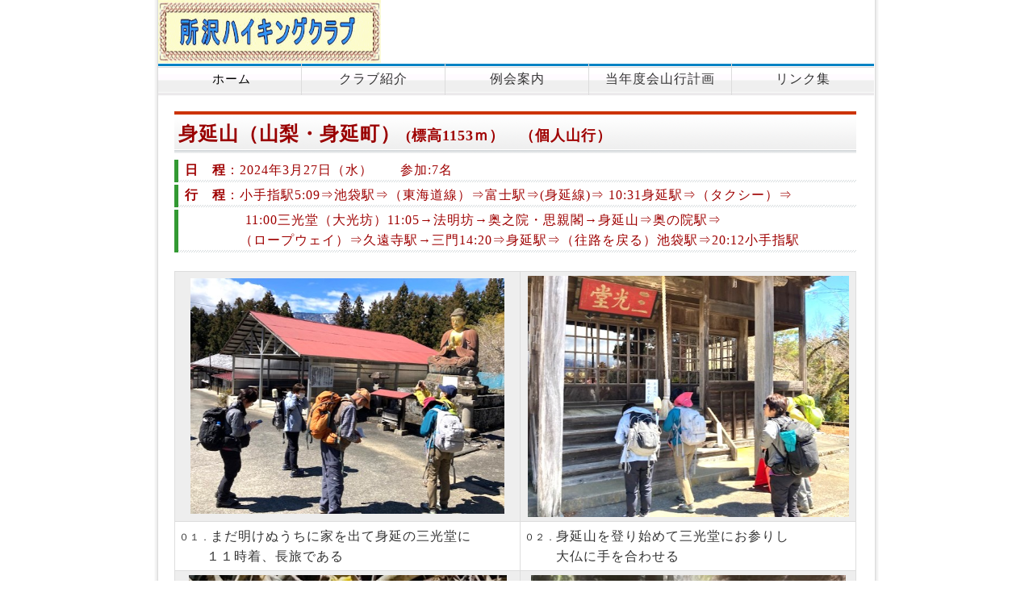

--- FILE ---
content_type: text/html
request_url: http://tokohai.com/kojin20240327minobusan.html
body_size: 19543
content:
<!DOCTYPE html PUBLIC "-//W3C//DTD XHTML 1.0 Transitional//EN" "http://www.w3.org/TR/xhtml1/DTD/xhtml1-transitional.dtd">
<html xmlns="http://www.w3.org/1999/xhtml" xml:lang="ja" lang="ja">
<head>
<meta http-equiv="Content-Type" content="text/html; charset=UTF-8" />
<meta http-equiv="Content-Style-Type" content="text/css" />
<meta http-equiv="Content-Script-Type" content="text/javascript" />
<meta http-equiv="imagetoolbar" content="no" />
<meta name="description" content="" />
<meta name="keywords" content="" />
<meta name="GENERATOR" content="JustSystems Homepage Builder Version 21.0.5.0 for Windows" />
<link rel="stylesheet" href="css/common.css" type="text/css" />
<link rel="stylesheet" type="text/css" href="table.css" id="HPB_TABLE_CSS_ID_" />
<script type="text/javascript" src="js/jquery.js"></script> <script type="text/javascript" src="js/common.js"></script>
<title>所沢ハイキングクラブ</title>
</head>
<body>
<div id="top">
  <div id="wrapper">
    <div id="header" align="left"><b><img src="logo.gif" width="276" height="78" border="0" style="vertical-align : top;" align="top" /><br />
    </b></div>
    <div id="menu">
      <ul>
        <li class="home"><a href="index.html" style="width : 177px;"><font face="メイリオ" color="#000000" size="4" style="font-size : 117%;">&#160;ホーム</font></a></li>
        <li><a href="kurabusyokai.html" style="width : 177px;"><font color="#333333" size="3" face="メイリオ">クラブ紹介</font></a></li>
        <li><a href="reikaiannai.html" style="width : 177px;"><font color="#333333" size="3" face="メイリオ">例会案内</font></a></li>
        <li><a href="tounendo-kaisankou-keikaku.html" style="width : 176px;"><font color="#333333" size="3" face="メイリオ">当年度会山行計画</font></a></li>
        <li><a href="rinkusyuu.html" style="width : 176px;"><font color="#333333" size="3" face="メイリオ">リンク集</font></a></li>
      </ul>
    </div>
    <!-- /#menu -->
    <div id="contents">
      <div id="main" style="width : 845px;" align="left">
        <h2><font size="5" face="メイリオ" color="#9f0000"><b><a name="20240327minobusan"><font size="5" face="メイリオ" color="#990000">身延山（山梨・身延町）</font></a> </b></font><font size="4" face="メイリオ" color="#9f0000">(標高1153ｍ）　（個人山行）</font></h2>
        <h3><font color="#9f0000" size="3" face="メイリオ"><b>日　程</b>：</font><font color="#9f0000" size="3" face="メイリオ">2024年3月27日（水）　　参加:7名</font></h3>
        <h3><font color="#9f0000" size="3" face="メイリオ"><b>行　程</b>：</font><font color="#9f0000"><span style="font-size:12.0pt;
font-family:メイリオ">小手指駅<span lang="EN-US">5:09</span>⇒池袋駅⇒（東海道線）⇒富士駅⇒(身延線)⇒ <span lang="EN-US">10:31</span>身延駅⇒（タクシー）⇒<br />
        <span lang="EN-US"><o:p /></o:p></span></span></font></h3>
        <h3>　　　　　<font color="#9f0000" size="3" face="メイリオ">

<span lang="EN-US" style='font-size:12.0pt;font-family:メイリオ;mso-bidi-font-family:
&quot;Times New Roman&quot;;mso-font-kerning:1.0pt;mso-ansi-language:EN-US;mso-fareast-language:
JA;mso-bidi-language:AR-SA'>11:00</span><span style='font-size:12.0pt;
font-family:メイリオ;mso-bidi-font-family:"Times New Roman";mso-font-kerning:1.0pt;
mso-ansi-language:EN-US;mso-fareast-language:JA;mso-bidi-language:AR-SA'>三光堂（大光坊）<span lang="EN-US">11:05</span>→法明坊→奥之院・思親閣→身延山⇒奥の院駅⇒<br />
        　　　　（ロープウェイ）⇒久遠寺駅→三門<span lang="EN-US">14:20</span>⇒身延駅⇒（往路を戻る）池袋駅⇒<span lang="EN-US">20:12</span>小手指駅</span></font></h3>
        <br />
        <table border="0" cellspacing="0" cellpadding="2" id="HPB_TABLE_2_C_140530232856" class="hpb-cnt-tb3" summary="山行報告テンプレート(1)">
          <tbody>
            <tr>
              <td class="hpb-cnt-tb-cell3" width="413" style="text-align : center;" align="center"><img src="kojin20240327minobusan001.jpg" width="389" height="292" border="0" /></td>
              <td class="hpb-cnt-tb-cell3" width="400" style="text-align : center;" align="center"><img src="kojin20240327minobusan002.jpg" width="398" height="299" border="0" /></td>
            </tr>
            <tr>
              <td class="hpb-cnt-tb-cell4" width="413" style="text-align : left;" align="left" valign="top">０１．<span style='font-size:12.0pt;font-family:メイリオ;
mso-bidi-font-family:&quot;Times New Roman&quot;;mso-font-kerning:1.0pt;mso-ansi-language:
EN-US;mso-fareast-language:JA;mso-bidi-language:AR-SA'>まだ明けぬうちに家を出て身延の三光堂に<br />
              　　１１時着、長旅である</span></td>
              <td class="hpb-cnt-tb-cell4" width="400" style="text-align : left;" align="left" valign="top">０２．<span style='font-size:12.0pt;font-family:メイリオ;
mso-bidi-font-family:&quot;Times New Roman&quot;;mso-font-kerning:1.0pt;mso-ansi-language:
EN-US;mso-fareast-language:JA;mso-bidi-language:AR-SA'>身延山を登り始めて三光堂にお参りし<br />
              　　 大仏に手を合わせる</span></td>
            </tr>
            <tr>
              <td class="hpb-cnt-tb-cell3" width="413" style="text-align : center;" align="center"><img src="kojin20240327minobusan003.jpg" width="394" height="294" border="0" /></td>
              <td class="hpb-cnt-tb-cell3" width="400" style="text-align : center;" align="center"><img src="kojin20240327minobusan004.jpg" width="390" height="293" border="0" /></td>
            </tr>
            <tr>
              <td class="hpb-cnt-tb-cell4" width="413" style="text-align : left;" align="left" valign="top">０３．<span style='font-size:12.0pt;font-family:メイリオ;
mso-bidi-font-family:&quot;Times New Roman&quot;;mso-font-kerning:1.0pt;mso-ansi-language:
EN-US;mso-fareast-language:JA;mso-bidi-language:AR-SA'>この山の境内には桜が多いが<br />
              　 　山にはアオキ、ナンテン、ミツマタが多い</span></td>
              <td class="hpb-cnt-tb-cell4" width="400" style="text-align : left;" align="left" valign="top">０４．<span style='font-size:12.0pt;font-family:メイリオ;
mso-bidi-font-family:&quot;Times New Roman&quot;;mso-font-kerning:1.0pt;mso-ansi-language:
EN-US;mso-fareast-language:JA;mso-bidi-language:AR-SA'>一時間ほど登ると法明坊の休憩場所に着き<br />
              　　 昼食タイム</span></td>
            </tr>
            <tr>
              <td class="hpb-cnt-tb-cell3" width="413" style="text-align : center;" align="center"><img src="kojin20240327minobusan005.JPG" width="399" height="299" border="0" /></td>
              <td class="hpb-cnt-tb-cell3" width="400" style="text-align : center;" align="center"><img src="kojin20240327minobusan006.jpg" width="389" height="292" border="0" /></td>
            </tr>
            <tr>
              <td class="hpb-cnt-tb-cell4" width="413" style="text-align : left;" align="left" valign="top">０５．<span style='font-size:12.0pt;font-family:メイリオ;
mso-bidi-font-family:&quot;Times New Roman&quot;;mso-font-kerning:1.0pt;mso-ansi-language:
EN-US;mso-fareast-language:JA;mso-bidi-language:AR-SA'>味噌汁作りも計画したが<br />
              　　 時間のやりくりが難しく中止</span></td>
              <td class="hpb-cnt-tb-cell4" width="400" style="text-align : left;" align="left" valign="top">０６．<span style='font-size:12.0pt;font-family:メイリオ;
mso-bidi-font-family:&quot;Times New Roman&quot;;mso-font-kerning:1.0pt;mso-ansi-language:
EN-US;mso-fareast-language:JA;mso-bidi-language:AR-SA'>法明坊から杉林を３０分も登れば展望台</span></td>
            </tr>
            <tr>
              <td class="hpb-cnt-tb-cell3" width="413" style="text-align : center;" align="center"><img src="kojin20240327minobusan007.jpg" width="398" border="0" /></td>
              <td class="hpb-cnt-tb-cell3" width="400" style="text-align : center;" align="center"><img src="kojin20240327minobusan008.JPG" width="389" border="0" /></td>
            </tr>
            <tr>
              <td class="hpb-cnt-tb-cell4" width="413" style="text-align : left;" align="left" valign="top">０７．<span style='font-size:12.0pt;font-family:メイリオ;
mso-bidi-font-family:&quot;Times New Roman&quot;;mso-font-kerning:1.0pt;mso-ansi-language:
EN-US;mso-fareast-language:JA;mso-bidi-language:AR-SA'>今日は絶好の富士山日和</span></td>
              <td class="hpb-cnt-tb-cell4" width="400" style="text-align : left;" align="left" valign="top">０８．<span style='font-size:12.0pt;font-family:メイリオ;
mso-bidi-font-family:&quot;Times New Roman&quot;;mso-font-kerning:1.0pt;mso-ansi-language:
EN-US;mso-fareast-language:JA;mso-bidi-language:AR-SA'>前日は雨であったが、身延の山はポカポカ陽気</span></td>
            </tr>
            <tr>
              <td class="hpb-cnt-tb-cell3" width="413" style="text-align : center;" align="center"><img src="kojin20240327minobusan009.JPG" width="395" border="0" /></td>
              <td class="hpb-cnt-tb-cell3" width="400" style="text-align : center;" align="center"><img src="kojin20240327minobusan010.JPG" width="396" border="0" /></td>
            </tr>
            <tr>
              <td class="hpb-cnt-tb-cell4" width="413" style="text-align : left;" align="left" valign="top">０９．<span style='font-size:12.0pt;font-family:メイリオ;
mso-bidi-font-family:&quot;Times New Roman&quot;;mso-font-kerning:1.0pt;mso-ansi-language:
EN-US;mso-fareast-language:JA;mso-bidi-language:AR-SA'>身延の奥之院にお参りし<br />
              　　 裏手の展望台へ向かう</span></td>
              <td class="hpb-cnt-tb-cell4" width="400" style="text-align : left;" align="left" valign="top">１０．<span style='font-size:12.0pt;font-family:メイリオ;
mso-bidi-font-family:&quot;Times New Roman&quot;;mso-font-kerning:1.0pt;mso-ansi-language:
EN-US;mso-fareast-language:JA;mso-bidi-language:AR-SA'>身延山山頂から雪を戴いた<br />
              　　 南アルプス（白峰三山、鳳凰三山）</span></td>
            </tr>
            <tr>
              <td class="hpb-cnt-tb-cell3" width="413" style="text-align : center;" align="center"><img src="kojin20240327minobusan011.jpg" width="395" border="0" /></td>
              <td class="hpb-cnt-tb-cell3" width="400" style="text-align : center;" align="center"><img src="kojin20240327minobusan012.jpg" width="396" border="0" /></td>
            </tr>
            <tr>
              <td class="hpb-cnt-tb-cell4" width="413" style="text-align : left;" align="left" valign="top">１１．<span style='font-size:12.0pt;font-family:メイリオ;
mso-bidi-font-family:&quot;Times New Roman&quot;;mso-font-kerning:1.0pt;mso-ansi-language:
EN-US;mso-fareast-language:JA;mso-bidi-language:AR-SA'>昨年10月に登った<br />
              　　「富士見山（標高：<span lang="EN-US">1,639m</span>）」　怖かった！</span></td>
              <td class="hpb-cnt-tb-cell4" width="400" style="text-align : left;" align="left" valign="top">１２．<span style="font-size:
12.0pt;font-family:メイリオ">八ヶ岳の山々もまだ雪を戴いている<span lang="EN-US"><o:p /></o:p></span></span>

</td>
            </tr>
            <tr>
              <td class="hpb-cnt-tb-cell3" width="413" style="text-align : center;" align="center"><img src="kojin20240327minobusan013.jpg" width="395" border="0" /></td>
              <td class="hpb-cnt-tb-cell3" width="400" style="text-align : center;" align="center"><img src="kojin20240327minobusan014.jpg" width="396" border="0" /></td>
            </tr>
            <tr>
              <td class="hpb-cnt-tb-cell4" width="413" style="text-align : left;" align="left" valign="top">１３．<span style='font-size:12.0pt;font-family:メイリオ;
mso-bidi-font-family:&quot;Times New Roman&quot;;mso-font-kerning:1.0pt;mso-ansi-language:
EN-US;mso-fareast-language:JA;mso-bidi-language:AR-SA'>奥秩父の山々（金峰山、甲武信岳）まで<br />
              　　　見渡せる</span></td>
              <td class="hpb-cnt-tb-cell4" width="400" style="text-align : left;" align="left" valign="top">１４．<span style='font-size:12.0pt;font-family:メイリオ;
mso-bidi-font-family:&quot;Times New Roman&quot;;mso-font-kerning:1.0pt;mso-ansi-language:
EN-US;mso-fareast-language:JA;mso-bidi-language:AR-SA'>下りは桜見物も兼ねてロープウェイを利用</span></td>
            </tr>
            <tr>
              <td class="hpb-cnt-tb-cell3" width="413" style="text-align : center;" align="center"><img src="kojin20240327minobusan015.jpg" width="395" border="0" /></td>
              <td class="hpb-cnt-tb-cell3" width="400" style="text-align : center;" align="center"><img src="kojin20240327minobusan016.JPG" width="396" border="0" /></td>
            </tr>
            <tr>
              <td class="hpb-cnt-tb-cell4" width="413" style="text-align : left;" align="left" valign="top">１５．<span style="font-size:
12.0pt;font-family:メイリオ">さすが身延山！！<br />
              　　 ロープウェイの天井も「格天井飾り」<span lang="EN-US"><o:p /></o:p></span></span>

</td>
              <td class="hpb-cnt-tb-cell4" width="400" style="text-align : left;" align="left" valign="top">１６．<span style="font-size:
12.0pt;font-family:メイリオ">ロープウェイからの眺め<br />
              　　 久遠寺の桜は五分咲きかな<span lang="EN-US"><o:p /></o:p>？<br />
              </span></span>

</td>
            </tr>
            <tr>
              <td class="hpb-cnt-tb-cell3" width="413" style="text-align : center;" align="center"><img src="kojin20240327minobusan017.jpg" width="398" border="0" /></td>
              <td class="hpb-cnt-tb-cell3" width="400" style="text-align : center;" align="center"><img src="kojin20240327minobusan018.JPG" width="389" border="0" /></td>
            </tr>
            <tr>
              <td class="hpb-cnt-tb-cell4" width="413" style="text-align : left;" align="left" valign="top">１７．<span style='font-size:12.0pt;font-family:メイリオ;
mso-bidi-font-family:&quot;Times New Roman&quot;;mso-font-kerning:1.0pt;mso-ansi-language:
EN-US;mso-fareast-language:JA;mso-bidi-language:AR-SA'>早い予想の桜も遅れがちで<br />
              　　「名物の枝垂れ桜」も五分咲き！</span></td>
              <td class="hpb-cnt-tb-cell4" width="400" style="text-align : left;" align="left" valign="top">１８．<span style="font-size:
12.0pt;font-family:メイリオ">久遠寺の桜は満開迄あと一週間待ち<span lang="EN-US"><o:p /></o:p></span></span>

</td>
            </tr>
            <tr>
              <td class="hpb-cnt-tb-cell3" width="413" style="text-align : center;" align="center"><img src="kojin20240327minobusan019.JPG" width="395" border="0" /></td>
              <td class="hpb-cnt-tb-cell3" width="400" style="text-align : center;" align="center"><img src="kojin20240327minobusan020.JPG" width="396" border="0" /></td>
            </tr>
            <tr>
              <td class="hpb-cnt-tb-cell4" width="413" style="text-align : left;" align="left" valign="top">１９．<span style='font-size:12.0pt;font-family:メイリオ;
mso-bidi-font-family:&quot;Times New Roman&quot;;mso-font-kerning:1.0pt;mso-ansi-language:
EN-US;mso-fareast-language:JA;mso-bidi-language:AR-SA'>枝垂れ桜の前で三人衆、男盛り</span></td>
              <td class="hpb-cnt-tb-cell4" width="400" style="text-align : left;" align="left" valign="top">２０．<span style='font-size:12.0pt;font-family:メイリオ;
mso-bidi-font-family:&quot;Times New Roman&quot;;mso-font-kerning:1.0pt;mso-ansi-language:
EN-US;mso-fareast-language:JA;mso-bidi-language:AR-SA'>見事な飾りと甍（いらか）です</span></td>
            </tr>
            <tr>
              <td class="hpb-cnt-tb-cell3" width="413" style="text-align : center;" align="center"><img src="kojin20240327minobusan021.jpg" width="395" border="0" /></td>
              <td class="hpb-cnt-tb-cell3" width="400" style="text-align : center;" align="center"><img src="kojin20240327minobusan022.JPG" width="396" border="0" /></td>
            </tr>
            <tr>
              <td class="hpb-cnt-tb-cell4" width="413" style="text-align : left;" align="left" valign="top">２１．<span style='font-size:12.0pt;font-family:メイリオ;
mso-bidi-font-family:&quot;Times New Roman&quot;;mso-font-kerning:1.0pt;mso-ansi-language:
EN-US;mso-fareast-language:JA;mso-bidi-language:AR-SA'>三門へは菩提梯(覚に至る階段：２８７段)を<br />
              　　 下りたが、難儀した</span></td>
              <td class="hpb-cnt-tb-cell4" width="400" style="text-align : left;" align="left" valign="top">２２．<span style='font-size:12.0pt;font-family:メイリオ;
mso-bidi-font-family:&quot;Times New Roman&quot;;mso-font-kerning:1.0pt;mso-ansi-language:
EN-US;mso-fareast-language:JA;mso-bidi-language:AR-SA'>さすが静岡は暖かい、三門脇の桜は満開！</span></td>
            </tr>
            <tr>
              <td class="hpb-cnt-tb-cell3" width="413" style="text-align : center;" align="center"><img src="kojin20240327minobusan023.JPG" width="395" border="0" /></td>
              <td class="hpb-cnt-tb-cell3" width="400" style="text-align : center;" align="center"><img src="kojin20240327minobusan024.JPG" width="396" border="0" /></td>
            </tr>
            <tr>
              <td class="hpb-cnt-tb-cell4" width="413" style="text-align : left;" align="left" valign="top">２３．<span style='font-size:12.0pt;font-family:メイリオ;
mso-bidi-font-family:&quot;Times New Roman&quot;;mso-font-kerning:1.0pt;mso-ansi-language:
EN-US;mso-fareast-language:JA;mso-bidi-language:AR-SA'>身延駅の時間待ちは<br />
              　　 定番「Ｋコーヒー」のサービス</span></td>
              <td class="hpb-cnt-tb-cell4" width="400" style="text-align : left;" align="left" valign="top">２４．<span style='font-size:12.0pt;font-family:メイリオ;
mso-bidi-font-family:&quot;Times New Roman&quot;;mso-font-kerning:1.0pt;mso-ansi-language:
EN-US;mso-fareast-language:JA;mso-bidi-language:AR-SA'>短い時間でも、駅舎で一杯「お疲れさま」</span></td>
            </tr>
          </tbody>
        </table>
        　
      </div>
      <!-- /#main -->
      <div id="pageTop"><a href="index.html"><font color="#9f0000" size="3" face="Meiryo UI">ホーム</font></a>　 <a href="kojin20240317numazuarupusu.html"><font color="#9f0000" size="3" face="Meiryo UI">前の報告に戻る</font></a>　<a href="kojin20240331kaminariyama-tomioka.html"><font color="#9f0000" size="3" face="Meiryo UI">次の報告に進む</font></a><a href="#20240327minobusan" name="20240327minobusan"><font color="#9f0000" size="3" face="Meiryo UI">本報告のトップへ戻る</font></a> </div>
      <!-- /#pageTop --><!-- /#footerMenu --><!-- /#footerMenu --><!-- /#contents -->
      <div id="footer">
        <div class="copyright">Copyright &#169; 2014 所沢ハイキングクラブ All Rights Reserved.</div>
      </div>
      <!-- /#footer --><!-- /#wrapper -->
    </div>
    <!-- /#top --></div>
</div>
<div></div>
</body>
</html>

--- FILE ---
content_type: text/css
request_url: http://tokohai.com/css/common.css
body_size: 4975
content:
@charset "UTF-8";


/* ========BASIC======== */
html{
   overflow-y:scroll;
}

body{
   margin:0;
   padding:0;
   line-height:1.6;
   letter-spacing:1px;
   font-family:Verdana, "メイリオ", "Meiryo", "sans-serif";
   font-size:13px;
   color:#333;
   background:#fff;
}

br{
   letter-spacing:normal;
}

a{
   color:#333;
   text-decoration:none;
}

a:hover{
   color:#0172AB;
}

img{
   border:0;
   vertical-align:bottom;
}

h1,h2,h3,h4,h5,h6,h7{
   margin:0;
}


/* ========TEMPLATE LAYOUT======== */
#top{
   width:898px;
   margin:0 auto;
   background:url("../images/bg_contents_left.gif") 0 0 repeat-y;
}

#wrapper{
   width:898px;
   background:url("../images/bg_contents_right.gif") 100% 0 repeat-y;
}

#header{
   position:relative;
   padding:0 5px;
}

#pr{
   position:absolute;
   width:230px;
   left:600px;
   top:30px;
}

#menu{
   float:left;
   padding:0 5px;
}

#contents{
   clear:both;
   margin:0 5px;
   padding:20px 20px 0 20px;
}

#main{
   float:left;
   width:609px;
}

#sub{
   float:right;
   width:220px;
}

#pageTop{
   clear:both;
}

#footer{
   clear:both;
   background:#006400;
   margin:0 5px;
}


/* ========HEADER CUSTOMIZE======== */
#header h1{
   margin:0;
   padding:10px;
   font-size:24px;
   color:#fff;
   line-height:70px;
}

#header h1 a{
   color:#333;
}

#header h1 a:hover{
   color:#666;
}

#header #pr p{
   margin:0;
}


/* ========MENU CUSTOMIZE======== */
#menu ul{
   margin:0;
   padding:0;
}

#menu li{
   float:left;
   color:#333;
   text-align:center;
   list-style-type:none;
}

#menu li a{
   display:block;
   width:147px;
   color:#333;
   line-height:40px;
   border-left:1px solid #DCDCDC;
   background:url("../images/bg_menu.gif") 0 0 repeat-x;
}

#menu li.home a{
   border:none;
}

#menu li a.active{
   color:#333;
}

#menu li a:hover{
   background:url("../images/bg_menu.gif") 0 -40px repeat-x;
}


/* ========MAIN CONTENTS CUSTOMIZE======== */
#main a{
   color:#339933;
}

#main a:hover{
   text-decoration:underline;
}

#main h2{
   margin-bottom:8px;
   padding:5px;
   color:#333;
   font-size:15px;
   font-weight:bold;
   border-top:4px solid #cc3300;
   background:url("../images/bg_h2.gif") 0 100% repeat-x;
}

#main h3{
   margin-bottom:3px;
   padding:0 0 3px 8px;
   font-size:13px;
   font-weight:normal;
   border-left:5px solid #339933;
   background:url("../images/bg_h3.gif") 0 100% repeat-x;
}

#main h4{
   margin:5px 0 2px 0;
   padding:2px;
   font-size:13px;
   background:#faf0e6;
}

#main h5{
   margin-top:5px;
   margin-bottom:2px;
   padding-left:5px;
   font-size:13px;
   color:#cc3300;
   border-left:8px solid #cc3300;
}

#main h6{
   margin-bottom:2px;
   font-size:13px;
   color:#339933;
}

#main h7{
  margin-bottom:3px;
   padding:0 0 3px 8px;
   font-size:13px;
   font-weight:normal;
   border-left:7px solid #cc3300;
  margin-bottom:3px;
   padding:0 0 3px 8px;
   font-size:13px;
   font-weight:normal;
   border-left:10px solid #cc3300;
   background:url("../images/bg_h3.gif") 0 100% repeat-x;}

#main p{
   margin:0 0 1em 0;
}

#main dt{
   margin-bottom:3px;
}

#main dd{
   padding:0;
   margin:0 0 0.5em 1em;
   padding:3px;
   background:#faf0eb;
}

/* INFORMATION CUSTOMIZE */
* html body #main dl.information dd div{
   display:inline-block;
}

#main dl.information dt{
   float:left;
   width:10em;
   margin:0;
   padding:0;
}

#main dl.information dd{
   margin:0 0 0.5em 10em;
   padding:0;
   background:transparent;
}

#main table{
   width:100%;
   border-collapse: collapse;
}

#main table th{
   padding:5px;
   font-size:12px;
   text-align:left;
   border:1px solid #ddd;
   background:#faf0e6;
}

#main table td{
   padding:5px;
   font-size:12px;
   text-align:left;
   border:1px solid #ddd;
}

/* ========SUBCONTENTS CUSTOMIZE======== */
#sub .section{
   margin-bottom:10px;
}

#sub h2{
   padding:3px;
   font-size:13px;
   font-weight:bold;
   color:#fff;
   background:url("../images/bg_sub_h2.gif") 50% 50%;
}

#sub ul{
   margin:5px 0 0 5px;
   padding:0;
}

#sub li{
   padding:5px 0 5px 0;
   line-height:1.4;
   list-style:none;
   background:url("../images/bg_dotline.gif") 0 100% repeat-x;
}

#sub li a{
   display:block;
   padding-left:12px;
   background:url(../images/bg_list.gif) 0 5px no-repeat;
}


/* ========PAGETOP CUSTOMIZE========= */
#pageTop{
   padding:10px 0;
   text-align:right;
}

#pageTop a{
   padding:0 0 0 12px;
   background:url("../images/bg_pagetop.gif") 0 50% no-repeat;
}


/* ========FOOTMENU CUSTOMIZE======== */
#footMenu ul{
   margin:0 0 10px 0;
   padding:10px 0 0 0;
   text-align:right;
   background:url("../images/bg_dotline.gif") 0 0 repeat-x;
}

#footMenu li{
   display:inline;
   margin:0 0 0 10px;
   list-style:none;
}

#footMenu li a{
   padding-left:10px;
   background: url("../images/bg_footmenu.gif") 0 50% no-repeat;
}


/* ========FOOTER CUSTOMIZE======== */
.copyright{
   padding:10px 0;
   font-style:normal;
   font-size:11px;
   color:#fff;
   text-align:center;
}